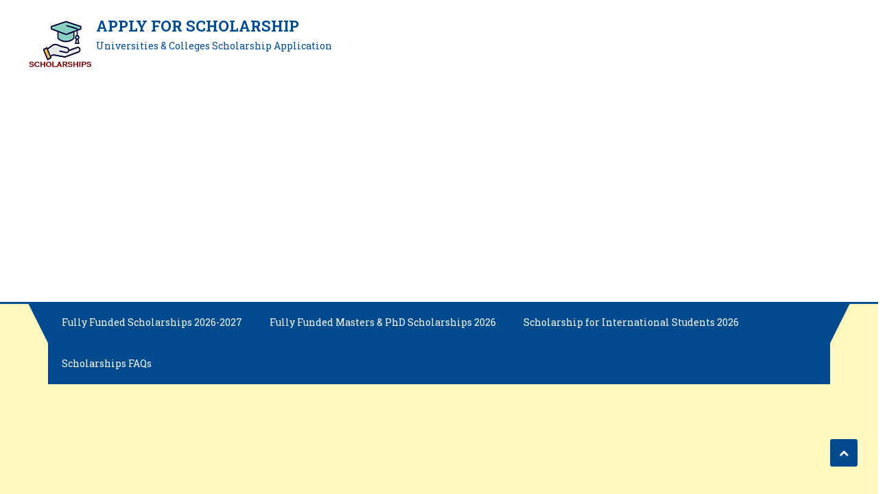

--- FILE ---
content_type: text/html; charset=utf-8
request_url: https://www.google.com/recaptcha/api2/aframe
body_size: 183
content:
<!DOCTYPE HTML><html><head><meta http-equiv="content-type" content="text/html; charset=UTF-8"></head><body><script nonce="HPdOHDV0C0SiYO-LWTMuKw">/** Anti-fraud and anti-abuse applications only. See google.com/recaptcha */ try{var clients={'sodar':'https://pagead2.googlesyndication.com/pagead/sodar?'};window.addEventListener("message",function(a){try{if(a.source===window.parent){var b=JSON.parse(a.data);var c=clients[b['id']];if(c){var d=document.createElement('img');d.src=c+b['params']+'&rc='+(localStorage.getItem("rc::a")?sessionStorage.getItem("rc::b"):"");window.document.body.appendChild(d);sessionStorage.setItem("rc::e",parseInt(sessionStorage.getItem("rc::e")||0)+1);localStorage.setItem("rc::h",'1766382012364');}}}catch(b){}});window.parent.postMessage("_grecaptcha_ready", "*");}catch(b){}</script></body></html>

--- FILE ---
content_type: text/css; charset=utf-8
request_url: https://applyingscholarships.com/wp-content/themes/scholarship/assets/css/scholarship-responsive.css?ver=1.1.9
body_size: 1567
content:
/* Large desktop */

@media (max-width: 1200px) {

  .mt-container,
  .boxed-layout #page {
    padding: 0 1%;
    width: 100%;
  }

  .top-header-holder .mt-container {
    padding: 8px 1%;
  }

  .scholarship_grid_layout .section-wrapper {
    margin-top: -95px;
  }

  #masthead .menu-search-wrapper {
    width: 100% !important;
    margin-left: 0;
    left: 0;
    padding: 0 2%;
  }

  .scholarship-slider-wrapper .slide-title {
    font-size: 32px;
    line-height: 42px;
  }

  .latest-posts-wrapper .byline,
  .latest-posts-wrapper .posted-on,
  .latest-posts-wrapper .byline a,
  .latest-posts-wrapper .posted-on a {
    font-size: 10px;
  }

  #masthead .menu-search-wrapper::before,
  #masthead .menu-search-wrapper::after {
    display: none;
  }

  .header-search-wrapper {
    margin-right: 0;
  }

  .site-info {
    width: 100%;
  }

  .mt-footer-social {
    margin: 0;
  }

  .site-info::before,
  .site-info::after {
    display: none;
  }
}

@media (min-width: 768px) {
  #site-navigation ul {
    display: block !important;
  }
}


/* Portrait tablet to landscape and desktop */

@media (min-width: 768px) and (max-width: 979px) {
  .scholarship-slider-wrapper .slide-title {
    width: 78%;
    margin: 0 auto;
    font-size: 24px;

  }

  .slide-content {
    font-size: 18px;
  }

  .mt-slider-btn-wrap .slider-btn,
  .mt-slider-btn-wrap .slider-btn:first-child:hover {
    font-size: 14px;
    padding: 6px 30px;
  }

  .scholarship_grid_layout .img-holder {
    width: 50%;
    margin: 0 auto 15px;
  }

  .scholarship_grid_layout .grid-items-wrapper .single-post-wrapper {
    padding: 20px 15px 10px;
  }
}


/* Landscape phone to portrait tablet */

@media (max-width: 768px) {
  .team-wrapper .mt-column-4 {
    width: 47%;
    margin-bottom: 30px;
  }

  .scholarship_portfolio .single-post-wrapper {
    width: 48%;
  }

  .scholarship-slider-wrapper .slide-title {
    font-size: 24px;
  }

  .slide-content {
    font-size: 16px;
  }

  .mt-slider-btn-wrap .slider-btn,
  .mt-slider-btn-wrap .slider-btn:first-child:hover {
    font-size: 14px;
    padding: 4px 20px;
  }

  .scholarship-slider-wrapper .lSAction>a {
    height: 40px;
    width: 40px;
  }

  .scholarship-slider-wrapper:hover .lSAction>a {
    right: 20px;
  }

  .scholarship-slider-wrapper:hover .lSAction>a.lSPrev {
    left: 20px;
  }

  .site-branding {
    float: none;
    display: inline-block;
    vertical-align: top;
  }

  .header-elements-holder {
    float: none;
    margin: 30px 0;
    display: inline-block;
    vertical-align: top;
  }

  .logo-ads-wrapper {
    text-align: center;
  }

  .header-elements-holder .top-info {
    margin: 0 15px;
    text-align: left;
  }

  .header-search-wrapper .search-main {
    line-height: 50px;
    margin-top: 0;
  }
}

@media (max-width: 767px) {

  .scholarship_grid_layout .grid-items-wrapper .single-post-wrapper,
  .latest-posts-wrapper .single-post-wrapper.mt-column-3 {
    width: 97%;
    margin-bottom: 3%;
  }

  .sponsor-wrapper figure {
    width: 30.33%;
    float: none;
    display: inline-block;
    margin-right: -4px;
  }

  .sponsor-wrapper {
    text-align: center;
  }

  #masthead {
    padding: 10px 0 5px;
    position: relative;
  }

  .site-branding a {
    margin-top: 0;
  }

  .menu-toggle {
    display: block;
    font-size: 22px;
    line-height: 50px;
    margin-right: 10px;
    cursor: pointer;
    color: #fff;
  }

  .menu-toggle a {
    color: #fff;
  }

  #primary-menu {
    background: #004b8e;
    display: none;
    left: 0;
    position: absolute;
    top: 100%;
    width: 100%;
    z-index: 99;
  }

  .bottom-header-wrapper {
    position: relative;
  }

  #site-navigation ul li {
    display: block;
    float: none;
  }

  #site-navigation ul li a {
    line-height: 42px;
  }

  #site-navigation ul li a.sub-toggle {
    background: #ffffff none repeat scroll 0 0;
    color: #333333;
    cursor: pointer;
    display: block;
    height: 24px;
    line-height: 25px;
    position: absolute;
    right: 15px;
    text-align: center;
    top: 8px;
    width: 24px;
    padding: 0 !important;
  }

  #site-navigation ul>li:hover>.sub-toggle,
  #site-navigation ul>li.current-menu-item .sub-toggle,
  #site-navigation ul>li.current-menu-ancestor .sub-toggle {
    background: #ffffff;
    color: #333 !important;
  }

  #site-navigation ul li a.sub-toggle:after {
    display: none;
  }

  .main-small-navigation li.current-menu-item>.sub-toggle {
    background: #ffffff none repeat scroll 0 0;
  }

  .main-small-navigation li.current-menu-item>.sub-toggle i {
    color: #d40234;
  }

  .menu-primary-container .sub-menu,
  #site-navigation li.menu-item-has-children>a::after {
    display: none;
  }

  #site-navigation ul.sub-menu,
  #site-navigation ul.children {
    position: static;
    min-width: 100%;
    opacity: 1;
    top: 0;
    left: 0;
    visibility: visible;
    display: none;
    background: none;
    -webkit-transition: none;
    -moz-transition: none;
    -ms-transition: none;
    -o-transition: none;
    transition: none;
    transform: translateY(0);
    box-shadow: none;
  }

  #site-navigation ul>li:hover>.sub-menu,
  #site-navigation ul>li:hover>.children {
    top: 0;
  }

  .footer_column_one .scholarship-footer-widget,
  .footer_column_two .scholarship-footer-widget,
  .footer_three_columns .scholarship-footer-widget,
  .footer_column_four .scholarship-footer-widget {
    float: none;
    margin-bottom: 3%;
    width: 97%;
  }

  #primary,
  .home.blog #primary,
  #secondary,
  .home.blog #secondary {
    float: none;
    width: 100%;
  }

  .footer_column_one .scholarship-footer-widget,
  .footer_column_two .scholarship-footer-widget,
  .footer_column_three .scholarship-footer-widget,
  .footer_column_four .scholarship-footer-widget {
    margin: 1% 0 1% 3%;
    width: 97% !important;
  }

  .scholarship_grid_layout .section-wrapper {
    margin-top: 0;
  }

  .section-wrapper.scholarship-widget-wrapper {
    padding: 50px 0;
  }

  .latest-posts-wrapper .post-thumb img {
    width: 100%;
  }

  #secondary {
    margin-top: 40px;
  }

  .home.blog #content .mt-container {
    margin: 20px auto;
  }
}


/* Landscape phones and down */

@media (max-width: 600px) {
  .logged-in .is-sticky .menu-search-wrapper {
    top: 0 !important;
  }

  body.logged-in {
    margin-top: -50px;
    padding-top: 50px;
  }

  .top-left-holder {
    display: inline-block;
    float: none;
  }

  .cta-content {
    font-size: 18px;
  }

  .cta-btn-wrap a {
    font-size: 16px;
    padding: 6px 30px;
  }

  .widget .scholarship-widget-wrapper .widget-title {
    font-size: 23px;
  }

  .team-title-wrapper .post-title a {
    font-size: 18px;
  }

  .section-wrapper {
    padding: 50px 0 40px;
  }

  .grid-archive-layout article {
    margin: 0;
    width: 100%;
  }

  .eroor-num {
    font-size: 74px;
  }

  .social-icons-holder {
    float: none;
    text-align: center;
  }

  .top-left-holder .top-info {
    display: inline-block;
    float: none;
    margin: 0 12px;
  }

  #masthead .menu-search-wrapper {
    position: static;
    height: 50px;
  }

  #masthead {
    border: none;
    margin: 0;
    padding-bottom: 0;
  }

  .header-search-wrapper .search-main {
    margin-top: 0;
    line-height: 50px;
  }

  #masthead .menu-search-wrapper {
    padding: 0 2%;
  }

  .header-search-wrapper .search-form-main .search-field {
    width: 60%;
  }

  #content>.entry-header {
    padding: 15px 0 15px;
  }

  .latest-posts-wrapper .byline, .latest-posts-wrapper .posted-on, .latest-posts-wrapper .byline a, .latest-posts-wrapper .posted-on a{
    font-size: 12px;
  }

  .scholarship_grid_layout .post-title a {
    font-size: 20px;
}
}

@media (max-width: 480px) {
  .scholarship_portfolio .single-post-wrapper {
    width: 100%;
  }

  .team-wrapper .mt-column-4 {
    margin-bottom: 30px;
    width: 97%;
  }

  .slide-content {
    display: none;
  }

  .scholarship-slider-wrapper .slide-title {
    font-size: 16px;
  }

  .sponsor-wrapper figure {
    text-align: center;
    width: 97%;
  }

  .header-elements-holder .top-info {
    display: block;
    float: none;
    display: block;
    margin: 15px 40px 0;
  }

  .header-elements-holder .top-info:first-child {
    margin-top: 0;
  }

  .header-elements-holder {
    margin: 10px 0 30px;
  }

  .sponsor-wrapper figure {
    width: 97%;
    margin: 10px 0 10px 3%;
  }

  .slide-content {
    display: block;
  }

  .mt-slider-btn-wrap .slider-btn,
  .mt-slider-btn-wrap .slider-btn:first-child:hover {
    font-size: 12px;
    padding: 4px 10px;
  }

  .scholarship-slider-wrapper .slide-title {
    font-size: 14px;
    line-height: 24px;
    margin: 0;
  }
}